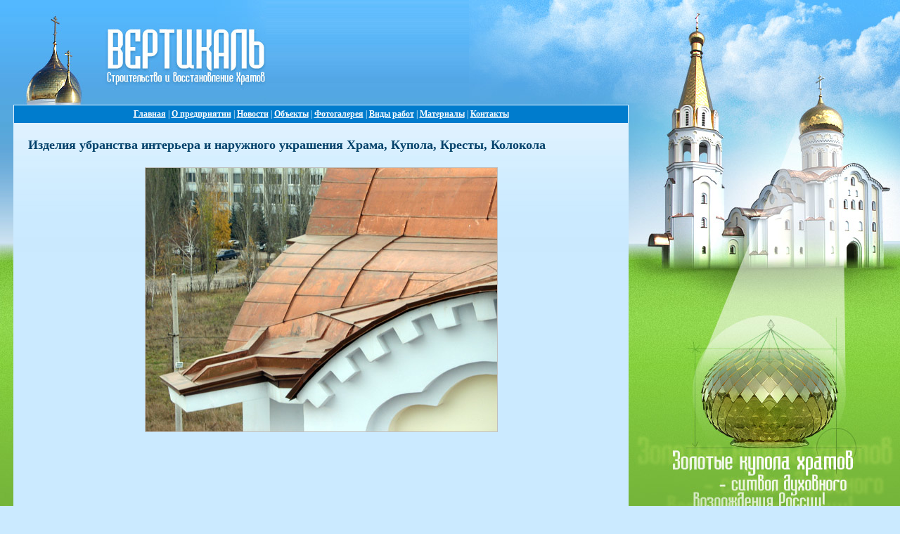

--- FILE ---
content_type: text/html
request_url: https://verticales.ru/portfolio/show.php?id=59&p=../files/block/000001/image/000059.jpg
body_size: 2095
content:




    <script language="JavaScript" src="../class/jsscripts.js"></script>


<!DOCTYPE html PUBLIC "-//W3C//DTD XHTML 1.0 Transitional//EN" "https://www.w3.org/TR/xhtml1/DTD/xhtml1-transitional.dtd">
<html xmlns="https://www.w3.org/1999/xhtml">
<head>

<meta http-equiv="Content-Type" content="text/html; charset=windows-1251" />
    <title>Изделия убранства интерьера и наружного украшения Храма, Купола, Кресты, Колокола</title>
	<meta name="description" content="ООО Вертикаль рада представить вам изделия убранства интерьера и наружного украшения Храма, Купола, Кресты, Колокола. ">
	<meta name="Keywords" content="Изделия убранства интерьера, наружного украшения Храма, Купола, Кресты, Колокола">
<link rel="SHORTCUT ICON" href="../img/favicon.ico" type="image/x-icon">
<style type="text/css">
<!--
body {
	margin-left: 0px;
	margin-top: 0px;
	margin-right: 0px;
	margin-bottom: 0px;
	background-color: #CBEAFF;
}
body,td,th {
	color: #004069;
	font-size: 12px;
	font-family: tahoma, verdana, trebuchet MS;
}
a:link {
	font-weight:bold;
	color: #377100;
}
a:visited {
	color: #377100;
}
a:hover {
	color: #007CCD;
}
a:active {
	color: #377100;
}

.white a:link {
	color: #fff;
}
.white a:visited {
	color: #fff;
}
.white a:hover {
	color: #fff;
}
.white a:active {
	color: #fff;
}

h1 {
	font-size: 16px;
}
h2 {
	font-size: 18px;
}
h3 {
	font-size: 24px;
}
.style1 {color: #FFFFFF}
.style2 {
	color: #377100;
	font-weight: bold;
}

.pict
{
	border: 1px solid Silver;
}

.simptable
{
	margin-top: 15px;
	margin-bottom: 15px;
}

.simptable td
{
	padding: 4px;
	border-bottom: 1px solid white;
	vertical-align: top;
}

.simptable img, 
{
	border: 1px solid Silver;
}

.simptable #header td
{
	background-color: #007CCD;
	color: White;
	text-align: center;
	font-weight: bold;
}


-->
</style></head>

<body>
<table width="100%" border="0" cellspacing="0" cellpadding="0">
  <tr>
    <td background="img/up_bg.jpg"><table width="100%" border="0" cellspacing="0" cellpadding="0">
      <tr>
        <td width="379"><img src="img/logo.jpg" width="379" height="149" /></td>
        <td><div align="right"><img src="img/up_pic.jpg" width="613" height="149" /></div></td>
      </tr>
    </table></td>
  </tr>
  <tr>
    <td><table width="100%" border="0" cellspacing="0" cellpadding="0">
      <tr>
        <td width="19" background="img/bg.jpg"><img src="img/box.gif" width="19" height="10" /></td>
        <td width="100%" valign="top" background="img/bg_2.jpg" bgcolor="#cbeaff"><table width="100%" border="0" cellspacing="1" cellpadding="5">
          <tr>
            <td bgcolor="#007ccd"><table width="100%" border="0" cellpadding="0" cellspacing="0" class="white">
              <tr>
                <td><div align="center"><span class="style1"><nobr>
                <a href="../">Главная</a>  |  
                <a href="../about/">О предприятии</a>  |  
                <a href="../News/">Новости</a>  |
                <a href="../OurObjects/">Объекты</a>  | 
                <a href="../Fotogallery/">Фотогалерея</a>  |  
                <a href="../types/">Виды работ</a>  |  
                <a href="../materials/">Материалы</a>  |  
<!--                <a href="../portfolio/">Портфолио</a>  |  -->
                <a href="../contacts/">Контакты</a></nobr></span></div></td>
              </tr>
            </table></td>
          </tr>
          <tr>  
            <td valign="top"><table width="100%" border="0" cellspacing="15" cellpadding="0">
              <tr>
                <td>  
                
                
                
                
                
                
                <h2>Изделия убранства интерьера и наружного украшения Храма, Купола, Кресты, Колокола</h2>
                  <HTML><HEAD>
<META content="MSHTML 6.00.2900.2180" name=GENERATOR></HEAD>
<BODY>
<META content="MSHTML 6.00.5730.11" name=GENERATOR><META HTTP-EQUIV="Content-type" CONTENT="text/html; charset=windows-1251">

<style>
.column1, .column2

{
	
	position: absolute;
	top: 255px;
	left: 305px;
}
</style>
<!--<div class="column1">-->
<table align="center" valign="top"><tr><td valign="top">
<table width="10%" align="left" valign="top"><tr><td align="center" valign="top"><IMG class="pict" border="0" src="../files/block/000001/image/000059.jpg" align=center><br></td></tr>



</table>
</td></tr></table>
<!--</div>-->
</html>
</BODY></HTML>                  

                  
                  
                  
                  
                  
                  
                  
                  </td>
              </tr>
            </table></td>
          </tr>
        </table></td>
        <td valign="top" background="img/bg.jpg"><div align="right"><img src="img/hram.jpg" width="386" height="637" /></div></td>
      </tr>
    </table></td>
  </tr>
  <tr>
    <td background="img/down.jpg"><table width="100%" border="0" cellspacing="0" cellpadding="0">
      <tr>
        <td width="1"><img src="img/down.jpg" width="1" height="114" /></td>
        <td><table width="100%" border="0" cellspacing="25" cellpadding="0">
          <tr>
            <td><span class="style2"> 2026 © ООО &quot;Вертикаль&quot;</span></td>
            <td><div align="right">
            <!--LiveInternet counter--><script type="text/javascript"><!--
document.write("<a href='https://www.liveinternet.ru/click' "+
"target=_blank><img src='https://counter.yadro.ru/hit?t57.6;r"+
escape(document.referrer)+((typeof(screen)=="undefined")?"":
";s"+screen.width+"*"+screen.height+"*"+(screen.colorDepth?
screen.colorDepth:screen.pixelDepth))+";u"+escape(document.URL)+
";"+Math.random()+
"' alt='' title='LiveInternet' "+
"border=0 width=88 height=31><\/a>")//--></script><!--/LiveInternet-->
            
            <a href="https://www.uralmedia.ru"><img src="img/1.jpg" alt="Разработка и дизайн сайта - URALMEDIA.RU" width="134" height="38" border=0/></a></div></td>
          </tr>
        </table></td>
      </tr>
    </table></td>
  </tr>
</table>
</body>
</html>



--- FILE ---
content_type: application/javascript
request_url: https://verticales.ru/class/jsscripts.js
body_size: 3211
content:
function confirm_del(cUrl)
{
    if (window.confirm('Удалить запись?')) window.location = cUrl;
}
function confirm_del_with_table(cUrl)
{
    if (window.confirm('Удалить ветвь, даже если она содержит позиции товаров?')) window.location = cUrl;
}
function confirm_action(cUrl,text)
{
    if (window.confirm(text)) window.location = cUrl;
}
function showhide(parid)
{
	var x,y;
            x=document.getElementById(parid).style;

           if (x.display=='none')  {x.display='block'; x.focus();}
           else                    {x.display='none';  x.focus();}
}

function time_left(open){
	open.value = parseInt(open.value)-1;
	open.value += ":00";
}

num_adds=0;
function add_site(bl_name, num)//Добавление поля выбора фото
{
	var addF=document.forms['addF'];
	prev_num=parseInt(num)-1;
	bl_name+="_";
	par_div=document.getElementById(bl_name+prev_num).parentNode;
	adding_block=document.createElement("div");
	adding_block.id=bl_name+num;
	if (bl_name=="loadfoto_") adding_block.innerHTML="<div id=loadfoto_"+(parseInt(num))+"><table border=0 cellpadding=0 cellspacing=0 width=100% id=addf_table_"+(parseInt(num))+"><tr><td width=100%><input type=\"file\" name=\"File_"+(parseInt(num))+"\"  class=lng></td><td nowrap class=cmnt6 valign=top style=\"padding-top:4px\">&nbsp;&nbsp;<a onclick=\"del_pole('"+(parseInt(num))+"'); return false;\" href=\"\">Удалить</a></td></tr></table><div class=cmnt id=add_loadfoto_"+((parseInt(num))+1)+"><a onclick=\"add_site('loadfoto', '"+((parseInt(num))+1)+"'); return false;\" href=\"\">Еще одно фото</a></div>";
	if (num_adds<30){
		num_adds++;
		par_div.appendChild(adding_block);
		document.getElementById("add_"+bl_name+num).style.display="none";
	}
	else alert("Превышен лимит на количество одновременно загружаемых фотографий, максимум - 30.");
	if (num_adds>0) {
		addF.Title.disabled=true;
		addF.Comment.disabled=true;
		if (addF.iRd3.checked) { addF.iRd1.checked=true; }
		if (addF.iRd4.checked) { addF.iRd1.checked=true; }
		addF.iRd3.disabled=true;
		addF.iRd4.disabled=true;
		addF.Contest.disabled=true;
		addF.Contest.options[0].selected=true;
		show_agreement(addF.Contest);
	}
}
function del_pole(num)//Удаление поля
{
	var addF=document.forms['addF'];
	document.getElementById("addf_table_"+num).style.display="none";
	num_adds--;
	if (num_adds==0) {
		addF.Title.disabled=false;
		addF.Comment.disabled=false;
		addF.iRd3.disabled=false;
		addF.iRd4.disabled=false;
		addF.Contest.disabled=false;
	}
}

function copys(open, close){
	document.forms.form.te_open.value = open.value;
	document.forms.form.te_close.value = close.value;
	document.forms.form.we_open.value = open.value;
	document.forms.form.we_close.value = close.value;
	document.forms.form.th_open.value = open.value;
	document.forms.form.th_close.value = close.value;
	document.forms.form.fr_open.value = open.value;
	document.forms.form.fr_close.value = close.value;
}

function copys2(open, close){
	document.forms.form.te_open.value = open.value;
	document.forms.form.te_close.value = close.value;
	document.forms.form.we_open.value = open.value;
	document.forms.form.we_close.value = close.value;
	document.forms.form.th_open.value = open.value;
	document.forms.form.th_close.value = close.value;
	document.forms.form.fr_open.value = open.value;
	document.forms.form.fr_close.value = close.value;
	document.forms.form.st_open.value = open.value;
	document.forms.form.st_close.value = close.value;
	document.forms.form.sn_open.value = open.value;
	document.forms.form.sn_close.value = close.value;
}

function input(input, output){
	alert(input.length);
	for(var i=0;i<=input.length ;i++){
		if(input.options[i].selected == true)
//доделать
		output.options[i].value = input.options[i].value;
		alert(input.options[i].value);
		alert(output.options[i].value);
	}

}

function move(fbox,tbox)  {
for(var i=0; i<fbox.options.length; i++)  {
 if(fbox.options[i].selected && fbox.options[i].value != "")  {
    // Add Option to tbox
    var no = new Option();
    no.value = fbox.options[i].value;
    no.text = fbox.options[i].text;
    tbox.options[tbox.options.length] = no;
    //  Clear option in fbox
    fbox.options[i]=null;
 i--;
    }  }
  //SortD(tbox);
	sort_(tbox);
  
}

function sort_(box){
	var tmp = new Array();
	tmp = box.sort();
	for(var i=0; i<tmp.options.length; i++)  {
	 temp_opts[i] = tmp.options[i];
	}
}

function SortD(box)  {
  var temp_opts = new Array();
  var temptxt = new Object();
  var tempval = new Object();
  // Load temp array
  for(var i=0; i<box.options.length; i++)  {
    temp_opts[i] = box.options[i];
  }
  //sort temporary
  for(var x=0; x<temp_opts.length-1; x++)  {
    for(var y=(x+1); y<temp_opts.length; y++)  {
      if(temp_opts[x].text > temp_opts[y].text)  {
        temptxt = temp_opts[x].text;
        temp_opts[x].text = temp_opts[y].text;
        temp_opts[y].text = temptxt;
  
  tempval = temp_opts[x].value;
        temp_opts[x].value = temp_opts[y].value;
        temp_opts[y].value = tempval;
  
      }  }  }
  for(var i=0; i<box.options.length; i++)  {
    box.options[i].value = temp_opts[i].value;
    box.options[i].text = temp_opts[i].text;
  }}
function Select(box)  {
  for(var i=0; i<box.options.length; i++)  {
    box.options[i].selected = true;
  }}

function time_right(open){
	open.value = parseInt(open.value)+1;
	open.value += ":00";
}
function validate_date(cDate) // check date in dd.mm.yyyy
{
    reDate = /(\d+)\.(\d+)\.(\d+)/;
    if (cDate.search(reDate) != -1)
    {
        aDate = cDate.match(reDate);
        if (aDate.length > 3)
        {
            aDate[2] = Number(aDate[2])-1;
            if (aDate[3] < 70) aDate[3] = Number(aDate[3])+2000;
            dDate = new Date(aDate[3], aDate[2], aDate[1]);
            return (dDate.getDate() == aDate[1] && dDate.getMonth() == aDate[2] && dDate.getYear() == aDate[3]);
        }
    }
    return false;
}
function validate_notempty(cValue)
{
    return !cValue.match(/^\s*$/g);
}
function fail(cText)
{
    alert(cText);
    return false;
}
function validate_email(cValue){
    return cValue.match(/^[a-zA-Z0-9_]+([a-zA-Z.\-])*@([a-zA-Z0-9_]+[.\-])+[a-zA-Z]+$/);
}


function validate_form(form, count){
  for(i=1;i<=count;i++){
    eval("a=form.edit"+i);
    if(a.checked) return true;
  }
  return fail('Сначала отметьте, какие строки нужно редактировать!');
}

function invert_selection(form, count){
  for(i=1;i<=count;i++){
    eval("a=form.edit"+i);
    a.checked = (a.checked+1)%2;
  }
  return false;
}

function wo(url,n,p){
    window.open(url,n,p);
}

function wo_full(url,n,p){
    var wo;
    wo = window.open(url,n,p);
    wo.focus();
}

function wo_with_rich(url, w, h){
   var left, top;

   top = (screen.height - h) / 2;
   left = (screen.width - w) / 2;
   wo_full(url, 'Preview', 'width='+w+',height='+h+',resizable=yes,scrollbars=yes,status=yes,left='+left+',top='+top);
}

function setCookie(name, value, expires, path, domain, secure)
{
    var curCookie = name + '=' + escape(value) +
        ((expires) ? '; expires=' + expires : '') +
        ((path) ? '; path=' + path : '') +
        ((domain) ? '; domain=' + domain : '') +
        ((secure) ? '; secure' : '');
    document.cookie = curCookie;
}
function getCookie(name)
{
    var prefix = name + '=';
    var cookieStartIndex = document.cookie.indexOf(prefix);
    if (cookieStartIndex == -1)
        return null;
    var cookieEndIndex = document.cookie.indexOf(';', cookieStartIndex + prefix.length);
    if (cookieEndIndex == -1)
        cookieEndIndex = document.cookie.length;
    return unescape(document.cookie.substring(cookieStartIndex + prefix.length, cookieEndIndex));
}
function deleteCookie(name, path, domain)
{
    if (getCookie(name)) {
        document.cookie = name + '=' + 
        ((path) ? '; path=' + path : '') +
        ((domain) ? '; domain=' + domain : '') +
        '; expires=Thu, 01-Jan-1970 00:00:00 GMT';
    }
}

//switch visibility of id-th page content
function switch_div(id){
  eval("obj = document.all.page_div"+id+";"); //div of page
  eval("img_obj = document.all.page_img"+id+";"); //picture

  if(obj.style.display){
    obj.style.display='';
    img_obj.src = 'img/minus.gif';
  }else{
    obj.style.display='none';
    img_obj.src = 'img/plus.gif';
  }
}

//switch visibility of id-th page content
function switch_path_div(id, path){
  eval("obj = document.all.page_div"+id+";"); //div of page
  eval("img_obj = document.all.page_img"+id+";"); //picture

  if(obj.style.display){
    obj.style.display='';
    img_obj.src = path+'minus.gif';
  }else{
    obj.style.display='none';
    img_obj.src = path+'plus.gif';
  }
}

//для вывода иерархии страниц
var what;
var where;

	im = new Image();
	im.src = 'img/minus.gif';
	im.src = 'img/plus.gif';
//для вывода иерархии страниц

//переключение видимости/невидимости div'а
function switch_div_obj(obj, img_obj){
  if(obj.style.display){
    obj.style.display='';
    img_obj.src = 'img/minus.gif';
  }else{
    obj.style.display='none';
    img_obj.src = 'img/plus.gif';
  }
}

//switch visibility of div element
function switch_only_div(obj){

  if(obj.style.display){
    obj.style.display='';
  }else{
    obj.style.display='none';
  }
}

function CreateLayer(text, id, t, l){
	if(document.layers){
		var str="<LAYER ID=menu" + id + " TOP=" + t + " LEFT=" + l + " onmouseover=\"occupied_menu[" + id + "]=1;\" onmouseout=\"Turn('" + id + "',0);occupied_menu[" + id + "]=0;\" VISIBILITY=HIDE>" + text + "</LAYER>";
		document.write(str);
	}else if(document.all){
		var strng="<div id=menu" + id + " style=\"position:absolute;top:" + t + ";left:" + l + ";visibility:hidden;width:100;\" onmouseover=\"occupied_menu[" + id + "]=1;\" onmouseout=\"Turn('" + id + "',0);occupied_menu[" + id + "]=0;\">" + text + "</div>";
		document.write(strng);
	}
 }

function Turn(id, mode){
  if(mode)
   eval("setTimeout(\"On(" + id + ", " + mode + ");\",100)");
  else
   eval("setTimeout(\"Off(" + id + ", " + mode + ");\",100)");
}

function On(id, mode){
  if(occupied_header[id]){
   if(document.all){
    eval("menu" + id).style.visibility = 'visible';
   }
   else if(document.layers){
    eval("document.layers['menu" + id + "']").visibility = "show";
   }
  }
}
 
function Off(id, mode){
  if(!occupied_menu[id] && !occupied_header[id]){
   if(document.all)
    eval("menu" + id).style.visibility = 'hidden';
   else if(document.layers)
    eval("document.layers['menu" + id + "']").visibility = "hide";
  }
}

function setCookie(name, value, expires, path, domain, secure)
{
    var curCookie = name + '=' + escape(value) +
        ((expires) ? '; expires=' + expires : '') +
        ((path) ? '; path=' + path : '') +
        ((domain) ? '; domain=' + domain : '') +
        ((secure) ? '; secure' : '');
    document.cookie = curCookie;
}
function getCookie(name)
{
    var prefix = name + '=';
    var cookieStartIndex = document.cookie.indexOf(prefix);
    if (cookieStartIndex == -1)
        return null;
    var cookieEndIndex = document.cookie.indexOf(';', cookieStartIndex + prefix.length);
    if (cookieEndIndex == -1)
        cookieEndIndex = document.cookie.length;
    return unescape(document.cookie.substring(cookieStartIndex + prefix.length, cookieEndIndex));
}
function deleteCookie(name, path, domain)
{
    if (getCookie(name)) {
        document.cookie = name + '=' + 
        ((path) ? '; path=' + path : '') +
        ((domain) ? '; domain=' + domain : '') +
        '; expires=Thu, 01-Jan-1970 00:00:00 GMT';
    }
}
